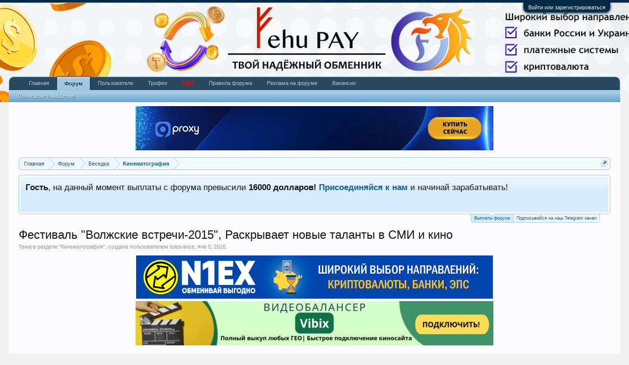

--- FILE ---
content_type: text/html; charset=UTF-8
request_url: https://finforum.pro/threads/festival-volzhskie-vstrechi-2015-raskryvaet-novye-talanty-v-smi-i-kino.1144/
body_size: 20839
content:
<!DOCTYPE html>
<html id="XenForo" lang="ru-RU" dir="LTR" class="Public NoJs LoggedOut NoSidebar RunDeferred Responsive" xmlns:fb="http://www.facebook.com/2008/fbml">
<head>

	<meta charset="utf-8" />
	<meta http-equiv="X-UA-Compatible" content="IE=Edge,chrome=1" />
	
		<meta name="viewport" content="width=device-width, initial-scale=1" />
	
	
		<base href="https://finforum.pro/" />
		<script>
			var _b = document.getElementsByTagName('base')[0], _bH = "https://finforum.pro/";
			if (_b && _b.href != _bH) _b.href = _bH;
		</script>
	

	<title>Фестиваль &quot;Волжские встречи-2015&quot;, Раскрывает новые таланты в СМИ и кино | Форум о финансах, бизнесе, форексе, криптовалютах и заработке в интернете</title>
	
	<noscript><style>.JsOnly, .jsOnly { display: none !important; }</style></noscript>
	<link rel="stylesheet" href="css.php?css=xenforo,form,public&amp;style=1&amp;dir=LTR&amp;d=1766049302" />
	<link rel="stylesheet" href="css.php?css=bb_code,discussion_list,facebook,google,login_bar,message,message_user_info,notices,panel_scroller,similar_threads,siropu_ads_manager_ad_common,siropu_ads_manager_ad_type_banner,thread_view,twitter&amp;style=1&amp;dir=LTR&amp;d=1766049302" />
	
	

	
		<script src="js/jquery/jquery-1.11.0.min.js"></script>	
		
	<script src="js/xenforo/xenforo.js?_v=5c53b7e1"></script>
	<script src="js/Siropu/AM/display.js?_v=88"></script>




<script src="js/audentio/funbox/funboxServe.min.js?_v=5c53b7e1"></script>

<script>
audentio.funbox.weightBasedRotation = 0;
</script>

	
	<link rel="apple-touch-icon" href="https://finforum.pro/styles/default/xenforo/logo.png" />
	<link rel="alternate" type="application/rss+xml" title="RSS-лента для Форум о финансах, бизнесе, форексе, криптовалютах и заработке в интернете" href="forums/-/index.rss" />
	
	
	<link rel="canonical" href="https://finforum.pro/threads/festival-volzhskie-vstrechi-2015-raskryvaet-novye-talanty-v-smi-i-kino.1144/" />
	<meta name="description" content="ФЕСТИВАЛЬ «ВОЛЖСКИЕ ВСТРЕЧИ-2015» РАСКРЫВАЕТ НОВЫЕ ТАЛАНТЫ В СМИ И КИНО.

Традиционный Международный фестиваль юношеских СМИ и киностудий «Волжские..." />
	<meta property="og:site_name" content="Форум о финансах, бизнесе, форексе, криптовалютах и заработке в интернете" />
	<meta property="og:image" content="https://finforum.pro/data/avatars/m/0/300.jpg?1451991931" />
	<meta property="og:image" content="https://finforum.pro/styles/default/xenforo/logo.png" />
	<meta property="og:type" content="article" />
	<meta property="og:url" content="https://finforum.pro/threads/festival-volzhskie-vstrechi-2015-raskryvaet-novye-talanty-v-smi-i-kino.1144/" />
	<meta property="og:title" content="Фестиваль &quot;Волжские встречи-2015&quot;, Раскрывает новые таланты в СМИ и кино" />
	<meta property="og:description" content="ФЕСТИВАЛЬ «ВОЛЖСКИЕ ВСТРЕЧИ-2015» РАСКРЫВАЕТ НОВЫЕ ТАЛАНТЫ В СМИ И КИНО.

Традиционный Международный фестиваль юношеских СМИ и киностудий «Волжские..." />
	
	<meta property="fb:app_id" content="1634407310180595" />
	






</head>

<body class="node35 node33 SelectQuotable">




	

<div id="loginBar">
	<div class="pageWidth">
		<div class="pageContent">	
			<h3 id="loginBarHandle">
				<label for="LoginControl"><a href="login/" class="concealed noOutline">Войти или зарегистрироваться</a></label>
			</h3>
			
			<span class="helper"></span>

			
		</div>
	</div>
</div>


<div id="headerMover">
	<div id="headerProxy"></div>

<div id="content" class="thread_view">
	<div class="pageWidth">
		<div class="pageContent">
			<!-- main content area -->
			
			
			
			
						
						
<div class="resp" style="text-align: center;"><a href="end/https-finforum-pro-threads-prosto-0-04-ip-9proxy-com-rezidentnye-proksi-neogranichennaja-propusknaja-sposobnost-35366.120/" target="_blank"><img src="data/banners/120.jpg" /></a></div>
						
						
						<div class="breadBoxTop ">
							
							

<nav>
	
		
			
				
			
		
			
				
			
		
	

	<fieldset class="breadcrumb">
		<a href="misc/quick-navigation-menu?selected=node-35" class="OverlayTrigger jumpMenuTrigger" data-cacheOverlay="true" title="Открыть быструю навигацию"><!--Перейти к...--></a>
			
		<div class="boardTitle"><strong>Форум о финансах, бизнесе, форексе, криптовалютах и заработке в интернете</strong></div>
		
		<span class="crumbs">
			
				<span class="crust homeCrumb" itemscope="itemscope" itemtype="http://data-vocabulary.org/Breadcrumb">
					<a href="https://finforum.pro" class="crumb" rel="up" itemprop="url"><span itemprop="title">Главная</span></a>
					<span class="arrow"><span></span></span>
				</span>
			
			
			
				<span class="crust selectedTabCrumb" itemscope="itemscope" itemtype="http://data-vocabulary.org/Breadcrumb">
					<a href="https://finforum.pro/" class="crumb" rel="up" itemprop="url"><span itemprop="title">Форум</span></a>
					<span class="arrow"><span>&gt;</span></span>
				</span>
			
			
			
				
					<span class="crust" itemscope="itemscope" itemtype="http://data-vocabulary.org/Breadcrumb">
						<a href="https://finforum.pro/categories/besedka.33/" class="crumb" rel="up" itemprop="url"><span itemprop="title">Беседка</span></a>
						<span class="arrow"><span>&gt;</span></span>
					</span>
				
					<span class="crust" itemscope="itemscope" itemtype="http://data-vocabulary.org/Breadcrumb">
						<a href="https://finforum.pro/forums/kinematografija.35/" class="crumb" rel="up" itemprop="url"><span itemprop="title">Кинематография</span></a>
						<span class="arrow"><span>&gt;</span></span>
					</span>
				
			
		</span>
	</fieldset>
</nav>
						</div>
						
						
						

					
						<!--[if lt IE 8]>
							<p class="importantMessage">Вы используете устаревший браузер. Этот и другие сайты могут отображаться в нём некорректно.<br />Необходимо обновить браузер или попробовать использовать <a href="https://www.google.com/chrome/browser/" target="_blank">другой</a>.</p>
						<![endif]-->

						
						





<div class="PanelScroller Notices" data-vertical="0" data-speed="400" data-interval="4000">
	<div class="scrollContainer">
		<div class="PanelContainer">
			<ol class="Panels">
				
					<li class="panel Notice DismissParent notice_22 " data-notice="22">
	
	<div class="baseHtml noticeContent"><b>Гость</b>, на данный момент выплаты с форума превысили <b>16000 долларов!</b> <a href="http://finforum.net/rf/?c=ZJEBUAQD"><b>Присоединяйся к нам</b></a> и начинай зарабатывать!</div>
	
	
</li>
				
					<li class="panel Notice DismissParent notice_36 " data-notice="36">
	
		<div class="blockImage image">
			<img src="https://b.radikal.ru/b04/2105/c0/e1b66386f6c7.jpg" alt="" />
		</div>
	
	<div class="baseHtml noticeContent hasImage">Подписывайтесь на наш Telegram канал <a href="https://t.me/finforumnet" target="_blank"><b>@finforumnet</b></a>, на нём выходит ещё больше новостей и посты с юмором. Обсуждайте новости и зарабатывайте на этом!</div>
	
	
		<a href="account/dismiss-notice?notice_id=36"
			title="Скрыть объявление" class="DismissCtrl Tooltip" data-offsetx="7" data-tipclass="flipped">Скрыть объявление</a>
</li>
				
			</ol>
		</div>
	</div>
	
	<div class="navContainer">
		<span class="navControls Nav JsOnly">
			
				<a id="n22" href="/threads/festival-volzhskie-vstrechi-2015-raskryvaet-novye-talanty-v-smi-i-kino.1144/#n22" class="current">
					<span class="arrow"><span></span></span>
					<!--1 -->Выплаты форума</a>
			
				<a id="n36" href="/threads/festival-volzhskie-vstrechi-2015-raskryvaet-novye-talanty-v-smi-i-kino.1144/#n36">
					<span class="arrow"><span></span></span>
					<!--2 -->Подписывайся на наш Telegram канал</a>
			
		</span>
	</div>
</div>



						
						
						
						
												
							<!-- h1 title, description -->
							<div class="titleBar">
								
								<h1>Фестиваль &quot;Волжские встречи-2015&quot;, Раскрывает новые таланты в СМИ и кино</h1>
								
								<p id="pageDescription" class="muted ">
	Тема в разделе "<a href="forums/kinematografija.35/">Кинематография</a>", создана пользователем <a href="members/toadvance.300/" class="username" dir="auto">toadvance</a>, <a href="threads/festival-volzhskie-vstrechi-2015-raskryvaet-novye-talanty-v-smi-i-kino.1144/"><span class="DateTime" title="янв 5, 2016 в 11:08">янв 5, 2016</span></a>.
</p>
							</div>
						
						
						
						





<ul class="samBannerUnit aboveContent" data-pos="ad_above_content">
	
	<li class="SamLink" data-id="126" data-cv="1" data-cc="1">
		
			
				<a href="https://n1.n1ex1.com/?r=14" target="_blank" rel="nofollow"><img src="data/Siropu/images/26443b567f221d.gif" ></a>
			
		
	</li>
	
	<li class="SamLink" data-id="165" data-cv="1" data-cc="1">
		
			
				<a href="https://vibix.tv/?utm_source=partner&amp;utm_medium=banner&amp;utm_campaign=finforum&amp;utm_content=728-90&amp;utm_term=registration" target="_blank" rel="nofollow"><img src="data/Siropu/images/268bee2a1861c7.gif" ></a>
			
		
	</li>
	
</ul>

						
						<!-- main template -->
						

	



























	




<div class="pageNavLinkGroup">
	<div class="linkGroup SelectionCountContainer">
		
		
	</div>

	
</div>






<form action="inline-mod/post/switch" method="post"
	class="InlineModForm section"
	data-cookieName="posts"
	data-controls="#InlineModControls"
	data-imodOptions="#ModerationSelect option">

	<ol class="messageList" id="messageList">
		
			
				






<li id="post-14096" class="message   " data-author="toadvance">

	

<div class="messageUserInfo" itemscope="itemscope" itemtype="http://data-vocabulary.org/Person">	
<div class="messageUserBlock ">
	
		<div class="avatarHolder">
			<span class="helper"></span>
			<a href="members/toadvance.300/" class="avatar Av300m" data-avatarhtml="true"><img src="data/avatars/m/0/300.jpg?1451991931" width="96" height="96" alt="toadvance" /></a>
			
			<!-- slot: message_user_info_avatar -->
		</div>
	


	
		<h3 class="userText">
			<a href="members/toadvance.300/" class="username" dir="auto" itemprop="name">toadvance</a>
			<em class="userTitle" itemprop="title">Новобранец</em>
			<em class="userBanner bannerYellow wrapped" itemprop="title"><span class="before"></span><strong>Неоплачиваемая ставка</strong><span class="after"></span></em>
			<!-- slot: message_user_info_text -->
		</h3>


	

	
		
	
		<div class="extraUserInfo">
			
			
				
				
				
				
			
				
				
				
					<dl class="pairsJustified">
						<dt>Регистрация:</dt>
						<dd>янв 5, 2016</dd>
					</dl>
				
				
				
					<dl class="pairsJustified">
						<dt>Сообщения:</dt>
						<dd><a href="search/member?user_id=300" class="concealed" rel="nofollow">1</a></dd>
					</dl>
				
				
				
					<dl class="pairsJustified">
						<dt>Симпатии:</dt>
						<dd>0</dd>
					</dl>
				
				
				
					<dl class="pairsJustified">
						<dt>Баллы:</dt>
						<dd><a href="members/toadvance.300/trophies/" class="OverlayTrigger concealed">0</a></dd>
					</dl>
				
			
				
				
				
				
				
			
				
							
						
			
			
		</div>
	
	
		


	<span class="arrow"><span></span></span>
</div>
</div>

	<div class="messageInfo primaryContent">
		
		
		
		
		
		<div class="messageContent">		
			<article>
				<blockquote class="messageText SelectQuoteContainer ugc baseHtml">
					

					
	


ФЕСТИВАЛЬ «ВОЛЖСКИЕ ВСТРЕЧИ-2015» РАСКРЫВАЕТ НОВЫЕ ТАЛАНТЫ В СМИ И КИНО.<br />
<br />
Традиционный Международный фестиваль юношеских СМИ и киностудий «Волжские встречи-26» собрал 390 старшеклассников и студентов из 82 студий от Благовещенска и Улан-Удэ до Петрозаводска и Калининграда и 18 специалистов, которые делились опытом с юными режиссёрами и журналистами. Участники проекта вновь разместились в самом лучшем детском центре Чувашии – в лагере «Росинка». Эта база стала любимой для юных служителей пера и камер: здоровое питание, прекрасный зал, теплые и уютные комнаты, красивый вид на Волгу, классный бассейн, есть все условия для учебных и спортивных занятий. Популярный проект Лиги юных журналистов Российской Федерации и Всероссийского открытого форума детского и юношеского экранного творчества «Бумеранг» поддержало Министерство информационной политики и массовых коммуникаций Чувашской Республики, а также ОАО «Акконд», «Wacom СНГ», компания «ПРОЛЭНД» с оборудованием «Logocam», информационные порталы KazanFirst, «Юнпресс» и «ПроБумеранг.ТВ», которые выступили в качестве спонсоров и партнеров.<br />
<img src="http://s001.radikal.su/2015/12/23/ee832572.jpg" class="bbCodeImage LbImage" alt="[&#x200B;IMG]" data-url="http://s001.radikal.su/2015/12/23/ee832572.jpg" /> <br />
Пять дней фестиваля пролетели для участников в активном и напряженном режиме, в потоке увлекательных мероприятий, встреч, экскурсий. Каждому была предоставлена возможность попробовать себя в различных сферах журналистики и кино. Множество интересных и познавательных мастер-классов позволили юным журналистам, фотографам и кинематографистам получить новый опыт работы. Помимо занятий по журналистике, фотографии, кино, были мастер-классы по личностному росту, беседы с психологами, в которых также активно принимали участие все желающие.<br />
Разнообразие познавательных и развлекательных занятий, благоприятные погодные условия задали по-настоящему молодежный, задорный тон фестивалю «Волжские встречи-26». Интересная рабочая обстановка сопровождала участников фестиваля с первого дня. На пять дней ребята позабыли, что такое отдых. Не смыкая глаз, создавали фильмы, выпускали газеты и литературный сборник. Тем не менее неоценимый опыт, который получили молодые журналисты, с лихвой окупил бессонные ночи.<br />
<br />
На фестивале одновременно работало несколько образовательных площадок, что позволяло участникам выбрать наиболее интересные для себя мастер-классы. Ознакомившись с распорядком дня на «линейке новостей», ребята отправлялись на занятие по командообразованию и игромастерству от Марчела Паскаля и Николая Шуть, где получали заряд бодрости и отличного настроения. Увлекательным оказалось и обсуждение конкурсных работ молодежных редакций печатных СМИ и телестудий. Академик Евразийской академии телевидения Василий Корельский, популярный телеведущий Дмитрий Хаустов и режиссер Станислав Разумов просмотрев конкурсные видеоработы, указали юным журналистам на достоинства и недостатки их материалов. Ребята смело делились своим мнением с коллегами, вступали в полемику друг с другом и с жаждой знаний слушали спикеров, рассказывающих о современных тенденциях отечественного телевидения. Руководитель направления «Интернет-видео» Федерального образовательного проекта «Информационный поток» Катарина Романцова и доцент кафедры журналистики Вологодского государственного педагогического университета Михаил Омелин провели мастер-класс по созданию веб-форумов, подчеркнув значение Интернета в системе современных масс-медиа. Олег Трифонов из Ростова-на-Дону не только провел с ребятами интересные занятия по телемастерству, но и на практике закрепил полученные знания с ребятами из Стерлитамака, Благовещенска, Данилова и Сыктывкара во время творческой командировки.<br />
<img src="http://s001.radikal.su/2015/12/23/b3d65a21.jpg" class="bbCodeImage LbImage" alt="[&#x200B;IMG]" data-url="http://s001.radikal.su/2015/12/23/b3d65a21.jpg" /> <br />
Интересных результатов добились юные фотокорреспонденты, работавшие в группе Алексея Ткачева и Тимофея Трефилова из команды «Фотокросс России». В своей работе они активно применяли и по достоинству оценили планшеты «Wacom СНГ» и оборудование «Logocam». Параллельно этому член Союза фотохудожников России Владимир Семенов провёл фотоконкурс, посвященный мероприятиям фестиваля.<br />
Всем участникам «Волжских встреч-26» запомнились творческие встречи и мастер-классы от гостей фестиваля, которыми стали Иван Кокорин – российский актёр театра и кино, Геннадий Курлаев – режиссер киножурнала «Ералаш», а также Владимир и Юрий Торсуевы - российские киноактеры, известные нам по культовому фильму «Приключения Электроника». Популярные актёры, исполнители ролей Сыроежкина и Электроника, высоко оценили уровень фестиваля и сказали, что им очень понравилось в Чувашии. Здесь в дни фестиваля братья Торсуевы отметили и своеобразный юбилей: 35-летие выхода на телеэкран «Приключений Электроника».<br />
Фестиваль в Чебоксарах предоставляет юным журналистам возможность диалога с руководством региона. Второй год подряд «Волжские Встречи» посетил Глава Чувашской Республики – Михаил Игнатьев. Глава республики ответил на вопросы участников фестиваля, обсудил с ними проблемы формирования новой медиа-культуры, развития современных технологий, модернизации детских теле- и киностудий. Михаил Игнатьев подчеркнул значимость проведения на гостеприимной чувашской земле традиционного Международного фестиваля юношеских СМИ «Волжские встречи», способствующего самореализации творческой молодежи. «Творите, дерзайте, получайте положительные эмоции, побеждайте все трудности. За талантливой молодежью – будущее России», – напутствовал ребят Глава Чувашии.<br />
В «Росинке» была удивительно дружественная атмосфера, которая установилась с первого дня «ВВ-26». Ребята заводили новые знакомства, делились друг с другом новыми знаниями... Что только ни делали участники фестиваля, чтобы повысить свои журналистские навыки!<br />
Так, например, лучшая школьная газета России «Контакт!» (школа №1259, город Москва) организовала для участников «Журналистский спецназ» в город Мариинский Посад. Это не просто образовательный и журналистский проект, в котором участвуют школьники, педагоги и журналисты. Это трехдневное «хождение в народ» исследуемого города с последующей обработкой и осмыслением собранной информации. Как добыть информацию? Можно спросить у прохожих, зайти в библиотеку или музей, послушать старушек, сидящих у подъезда… Способов множество, главное быть активным. И только тогда можно увидеть повседневную российскую действительность новыми глазами, понять, какую историю скрывают полуразвалившиеся стены старого дома, или почувствовать, что на самом деле стоит за разговорами пассажиров автобуса. Руководитель московской газеты «Контакт!» и проекта «Журналистский спецназ» Владимир Головнер предложил попробовать сокращенный вариант проекта – в один день. Несколько журналистских групп выполняли своё особое задание. За несколько часов трём группам нужно было узнать, как город Мариинский Посад приспособлен для жизни детей, молодежи и пенсионеров. Остальные группы занимались подробным исследованием одной улицы, которая определялась по жребию. В финальный день команды делились впечатлениями и итогами работы. Нужно было не только красочно рассказать о нескольких часах, проведенных в Мариинском Посаде, и собранной за это время информации, но и показать презентацию с фотографиями о поездке. Команды и с этим заданием справились успешно. С итогами ознакомился Глава Чувашской Республики Михаил Игнатьев, который высоко оценил значимость «Журналистского спецназа» и вручил Кубок организаторам проекта – газете «Контакт!».<br />
Ежедневно на фестивале выпускалась газета «Б.О.М.Ж.» («Братское объединение молодых журналистов»), а также было собственное телевидение «Бегемот-ТВ» и фестивальное радио, на которых работали юные журналисты. Поэтому можно сказать, что для ребят были открыты все двери, объективы и газетные полосы. Участники фестиваля писали, говорили, снимали – в общем, шла работа без преград. Одной из тем для материалов стала презентация проекта Валдиса Пельша и Дмитрия Хаустова «Люди, Сделавшие Землю Круглой», которую представил ребятам один из авторов фильма - Дмитрий Хаустов. Он рассказал, как проходила работа над фильмом и дал ценные советы юным журналистам.<br />
<br />
Презентация и обсуждение проекта развития сотрудничества школьных телестудий России и США стало одним из значимых событий фестиваля. В апреле этого года группа юных тележурналистов из Петрозаводска, Чебоксар, Самары приняла участие в масштабном слете Сети школьного телевидения в Сан-Диего, в котором принимали участие 2700 американских школьников. А спустя месяц ребята делились полученным опытом на «Волжских встречах-26» и вместе с представителем Фонда «Евразия» Лоренсом Айвазяном рассказывали о возможностях сотрудничества школьных телестудий России и США.<br />
На одной из лучших кондитерских фабрик России ОАО «Акконд» участникам фестиваля показали процесс изготовления качественной продукции мирового стандарта. На уникальной «сладкой» пресс-конференции юные журналисты с удовольствием дегустировали конфеты и задавали вопросы Валерию Николаевичу Иванову, генеральному директору фабрики. Валерий Николаевич рассказал о том, как малоизвестная чебоксарская фабрика превратилась в одну из сильнейших участниц кондитерского рынка страны, о деятельности знаменитого предприятия и его перспективах.<br />
<br />
В этом году к фестивалю «Волжские встречи» присоединилась компания «Wacom СНГ» и компания «ПРОЛЭНД» с оборудованием «Logocam». В программе Фестиваля прошли мастер-классы по фотографии с графическими планшетами Wacom и обучение редактированию фотографий с помощью планшетов Intuos и IntuosPro, у которых электронные перья чувствительны к силе нажима. На протяжении всего фестиваля представители телестудий могли оценить качество автономной осветительной аппаратуры «Logocam». Участники «Волжских встреч-26» на практике убедились, насколько это удобные инструменты в повседневной жизни редакции и фотостудии.<br />
<br />
Итоги фестиваля подводились на церемонии закрытия, где были отмечены самые деятельные фестивальщики, которые принимали активное участие в жизни «Волжских встреч-26». Кульминацией вечера стало исполнение фестивальной песни всеми присутствующими в зале. У кого-то на лицах сияли улыбки, у кого-то наворачивались слезы, но равнодушных не было.<br />
На прощание участники в футболках с эмблемой информационного портала «KazanFirst» сделали традиционное групповую фотографию.<br />
Руководители студий СМИ и кино отмечали, что новые знания и полученный практический опыт позволят им сделать их передачи, издания и фильмы лучше. Они увидели точки роста для своих СМИ и киноработ и знают, как их реализовать.<br />
Благодаря Министерству информационной политики и массовых коммуникаций Чувашской Республики программа «Волжских встреч-26» завершилась путешествием на теплоходе по Волге. Это было последнее общее мероприятие, после которого каждый участник отправился в свой родной край, домой. И хотя мы все разъехались по домам, «Волжские встречи-26» навсегда останутся в нашей памяти и в наших сердцах!<br />
<img src="http://s001.radikal.su/2015/12/23/ccde3d60.jpg" class="bbCodeImage LbImage" alt="[&#x200B;IMG]" data-url="http://s001.radikal.su/2015/12/23/ccde3d60.jpg" /> <br />
<br />
<b><i>Над материалом работали:<br />
Ксения Пряслова и Данил Зайнуллин. Фото Саида Азизова.</i></b>
					<div class="messageTextEndMarker">&nbsp;</div>
				</blockquote>

	

			</article>
			
			
		</div>
		
		
		
		
		
		
		
				
		<div class="messageMeta ToggleTriggerAnchor">
			
			<div class="privateControls">
				
				<span class="item muted">
					<span class="authorEnd"><a href="members/toadvance.300/" class="username author" dir="auto">toadvance</a>,</span>
					<a href="threads/festival-volzhskie-vstrechi-2015-raskryvaet-novye-talanty-v-smi-i-kino.1144/" title="Постоянная ссылка" class="datePermalink"><span class="DateTime" title="янв 5, 2016 в 11:08">янв 5, 2016</span></a>
				</span>
				
				
				
				
				
				
				
				
				
				
				
	
	
	


			</div>
			
			<div class="publicControls">
				<a href="threads/festival-volzhskie-vstrechi-2015-raskryvaet-novye-talanty-v-smi-i-kino.1144/" title="Постоянная ссылка" class="item muted postNumber hashPermalink OverlayTrigger" data-href="posts/14096/permalink">#1</a>
				
				
				
				
			</div>
		</div>
	
		
		<div id="likes-post-14096"></div>
	</div>

	
	
	

	
</li>





			
		
			
				




<li id="post-35606" class="message   " data-author="lurkallies">

	

<div class="messageUserInfo" itemscope="itemscope" itemtype="http://data-vocabulary.org/Person">	
<div class="messageUserBlock ">
	
		<div class="avatarHolder">
			<span class="helper"></span>
			<a href="members/lurkallies.2260/" class="avatar Av2260m" data-avatarhtml="true"><img src="data/avatars/m/2/2260.jpg?1457606275" width="96" height="96" alt="lurkallies" /></a>
			
			<!-- slot: message_user_info_avatar -->
		</div>
	


	
		<h3 class="userText">
			<a href="members/lurkallies.2260/" class="username" dir="auto" itemprop="name">lurkallies</a>
			<em class="userTitle" itemprop="title">Матёрый юзер</em>
			<em class="userBanner bannerYellow wrapped" itemprop="title"><span class="before"></span><strong>Стандартная ставка оплаты</strong><span class="after"></span></em>
			<!-- slot: message_user_info_text -->
		</h3>


	

	
		
	
		<div class="extraUserInfo">
			
			
				
				
				
				
			
				
				
				
					<dl class="pairsJustified">
						<dt>Регистрация:</dt>
						<dd>мар 10, 2016</dd>
					</dl>
				
				
				
					<dl class="pairsJustified">
						<dt>Сообщения:</dt>
						<dd><a href="search/member?user_id=2260" class="concealed" rel="nofollow">1,444</a></dd>
					</dl>
				
				
				
					<dl class="pairsJustified">
						<dt>Симпатии:</dt>
						<dd>169</dd>
					</dl>
				
				
				
					<dl class="pairsJustified">
						<dt>Баллы:</dt>
						<dd><a href="members/lurkallies.2260/trophies/" class="OverlayTrigger concealed">7</a></dd>
					</dl>
				
			
				
				
				
				
				
			
				
							
						
			
			
		</div>
	
	
		


	<span class="arrow"><span></span></span>
</div>
</div>

	<div class="messageInfo primaryContent">
		
		
		
		
		
		<div class="messageContent">		
			<article>
				<blockquote class="messageText SelectQuoteContainer ugc baseHtml">
					

					
	


Качественная и интересная статья, очень хорошо описывают, сопровождается фотографиями. Если честно, мне понравилось то, что здесь написали. Единственное интересное то, будут ли подобные фестивали в дальнейшем, да и вообще, хотелось бы узнать, что-то подобное может быть по другим регионам? Например, в Республике Крым?
					<div class="messageTextEndMarker">&nbsp;</div>
				</blockquote>

	

			</article>
			
			
		</div>
		
		
		
		
		
		
		
				
		<div class="messageMeta ToggleTriggerAnchor">
			
			<div class="privateControls">
				
				<span class="item muted">
					<span class="authorEnd"><a href="members/lurkallies.2260/" class="username author" dir="auto">lurkallies</a>,</span>
					<a href="threads/festival-volzhskie-vstrechi-2015-raskryvaet-novye-talanty-v-smi-i-kino.1144/#post-35606" title="Постоянная ссылка" class="datePermalink"><span class="DateTime" title="мар 10, 2016 в 10:52">мар 10, 2016</span></a>
				</span>
				
				
				
				
				
				
				
				
				
				
				
	
	
	


			</div>
			
			<div class="publicControls">
				<a href="threads/festival-volzhskie-vstrechi-2015-raskryvaet-novye-talanty-v-smi-i-kino.1144/#post-35606" title="Постоянная ссылка" class="item muted postNumber hashPermalink OverlayTrigger" data-href="posts/35606/permalink">#2</a>
				
				
				
				
			</div>
		</div>
	
		
		<div id="likes-post-35606"></div>
	</div>

	
	
	

	
</li>



			
		
			
				




<li id="post-40238" class="message   " data-author="Lena Star">

	

<div class="messageUserInfo" itemscope="itemscope" itemtype="http://data-vocabulary.org/Person">	
<div class="messageUserBlock ">
	
		<div class="avatarHolder">
			<span class="helper"></span>
			<a href="members/lena-star.2620/" class="avatar Av2620m" data-avatarhtml="true"><img src="styles/default/xenforo/avatars/avatar_female_m.png" width="96" height="96" alt="Lena Star" /></a>
			
			<!-- slot: message_user_info_avatar -->
		</div>
	


	
		<h3 class="userText">
			<a href="members/lena-star.2620/" class="username" dir="auto" itemprop="name">Lena Star</a>
			<em class="userTitle" itemprop="title">Пользователь</em>
			<em class="userBanner bannerYellow wrapped" itemprop="title"><span class="before"></span><strong>Стандартная ставка оплаты</strong><span class="after"></span></em>
			<!-- slot: message_user_info_text -->
		</h3>


	

	
		
	
		<div class="extraUserInfo">
			
			
				
				
				
				
			
				
				
				
					<dl class="pairsJustified">
						<dt>Регистрация:</dt>
						<dd>мар 21, 2016</dd>
					</dl>
				
				
				
					<dl class="pairsJustified">
						<dt>Сообщения:</dt>
						<dd><a href="search/member?user_id=2620" class="concealed" rel="nofollow">25</a></dd>
					</dl>
				
				
				
					<dl class="pairsJustified">
						<dt>Симпатии:</dt>
						<dd>1</dd>
					</dl>
				
				
				
					<dl class="pairsJustified">
						<dt>Баллы:</dt>
						<dd><a href="members/lena-star.2620/trophies/" class="OverlayTrigger concealed">0</a></dd>
					</dl>
				
			
				
				
				
				
				
			
				
							
						
			
			
		</div>
	
	
		


	<span class="arrow"><span></span></span>
</div>
</div>

	<div class="messageInfo primaryContent">
		
		
		
		
		
		<div class="messageContent">		
			<article>
				<blockquote class="messageText SelectQuoteContainer ugc baseHtml">
					

					
	


Побольше бы таких фестивалей, хорошего кино и актеров.
					<div class="messageTextEndMarker">&nbsp;</div>
				</blockquote>

	

			</article>
			
			
		</div>
		
		
		
		
		
		
		
				
		<div class="messageMeta ToggleTriggerAnchor">
			
			<div class="privateControls">
				
				<span class="item muted">
					<span class="authorEnd"><a href="members/lena-star.2620/" class="username author" dir="auto">Lena Star</a>,</span>
					<a href="threads/festival-volzhskie-vstrechi-2015-raskryvaet-novye-talanty-v-smi-i-kino.1144/#post-40238" title="Постоянная ссылка" class="datePermalink"><span class="DateTime" title="мар 21, 2016 в 07:53">мар 21, 2016</span></a>
				</span>
				
				
				
				
				
				
				
				
				
				
				
	
	
	


			</div>
			
			<div class="publicControls">
				<a href="threads/festival-volzhskie-vstrechi-2015-raskryvaet-novye-talanty-v-smi-i-kino.1144/#post-40238" title="Постоянная ссылка" class="item muted postNumber hashPermalink OverlayTrigger" data-href="posts/40238/permalink">#3</a>
				
				
				
				
			</div>
		</div>
	
		
		<div id="likes-post-40238"></div>
	</div>

	
	
	

	
</li>



			
		
			
				




<li id="post-474386" class="message   " data-author="WekSell">

	

<div class="messageUserInfo" itemscope="itemscope" itemtype="http://data-vocabulary.org/Person">	
<div class="messageUserBlock ">
	
		<div class="avatarHolder">
			<span class="helper"></span>
			<a href="members/weksell.19381/" class="avatar Av19381m" data-avatarhtml="true"><img src="data/avatars/m/19/19381.jpg?1585317708" width="96" height="96" alt="WekSell" /></a>
			
			<!-- slot: message_user_info_avatar -->
		</div>
	


	
		<h3 class="userText">
			<a href="members/weksell.19381/" class="username" dir="auto" itemprop="name">WekSell</a>
			<em class="userTitle" itemprop="title">Пользователь</em>
			<em class="userBanner bannerYellow wrapped" itemprop="title"><span class="before"></span><strong>Стандартная ставка оплаты</strong><span class="after"></span></em>
			<!-- slot: message_user_info_text -->
		</h3>


	

	
		
	
		<div class="extraUserInfo">
			
			
				
				
				
				
			
				
				
				
					<dl class="pairsJustified">
						<dt>Регистрация:</dt>
						<dd>мар 27, 2020</dd>
					</dl>
				
				
				
					<dl class="pairsJustified">
						<dt>Сообщения:</dt>
						<dd><a href="search/member?user_id=19381" class="concealed" rel="nofollow">50</a></dd>
					</dl>
				
				
				
					<dl class="pairsJustified">
						<dt>Симпатии:</dt>
						<dd>0</dd>
					</dl>
				
				
				
					<dl class="pairsJustified">
						<dt>Баллы:</dt>
						<dd><a href="members/weksell.19381/trophies/" class="OverlayTrigger concealed">0</a></dd>
					</dl>
				
			
				
				
				
				
				
			
				
							
						
			
			
		</div>
	
	
		


	<span class="arrow"><span></span></span>
</div>
</div>

	<div class="messageInfo primaryContent">
		
		
		
		
		
		<div class="messageContent">		
			<article>
				<blockquote class="messageText SelectQuoteContainer ugc baseHtml">
					

					
	


Надо чаще такое организовывать! Молодцы!
					<div class="messageTextEndMarker">&nbsp;</div>
				</blockquote>

	

			</article>
			
			
		</div>
		
		
		
		
		
		
		
				
		<div class="messageMeta ToggleTriggerAnchor">
			
			<div class="privateControls">
				
				<span class="item muted">
					<span class="authorEnd"><a href="members/weksell.19381/" class="username author" dir="auto">WekSell</a>,</span>
					<a href="threads/festival-volzhskie-vstrechi-2015-raskryvaet-novye-talanty-v-smi-i-kino.1144/#post-474386" title="Постоянная ссылка" class="datePermalink"><span class="DateTime" title="апр 1, 2020 в 09:20">апр 1, 2020</span></a>
				</span>
				
				
				
				
				
				
				
				
				
				
				
	
	
	


			</div>
			
			<div class="publicControls">
				<a href="threads/festival-volzhskie-vstrechi-2015-raskryvaet-novye-talanty-v-smi-i-kino.1144/#post-474386" title="Постоянная ссылка" class="item muted postNumber hashPermalink OverlayTrigger" data-href="posts/474386/permalink">#4</a>
				
				
				
				
			</div>
		</div>
	
		
		<div id="likes-post-474386"></div>
	</div>

	
	
	

	
</li>



			
		
		
	</ol>

	

	<input type="hidden" name="_xfToken" value="" />

</form>

	<div class="pageNavLinkGroup">
			
				<div class="linkGroup">
					
						<label for="LoginControl"><a href="login/" class="concealed element">(Вы должны войти или зарегистрироваться, чтобы ответить.)</a></label>
					
				</div>
			
			<div class="linkGroup" style="display: none"><a href="javascript:" class="muted JsOnly DisplayIgnoredContent Tooltip" title="Показать скрытое содержимое от ">Показать игнорируемое содержимое</a></div>

			
	</div>











<div class="discussionList section sectionMain similarThreads">
	

	<dl class="sectionHeaders">
		<dd class="main">
			<span>Похожие темы</span>
		</dd>
		
	</dl>

	<ol class="discussionListItems">
	
		
			

			<li id="thread-6805" class="discussionListItem visible locked  " data-author="Arkad">
				
				
				<div class="listBlock main">
					<div class="titleText">
						<h3 class="title">
							
							<a href="threads/centrobank-norvegii-napechatal-novye-banknoty-vpervye-v-istorii-bez-portretov-ljudej.6805/"
								class="PreviewTooltip"
								data-previewUrl="threads/centrobank-norvegii-napechatal-novye-banknoty-vpervye-v-istorii-bez-portretov-ljudej.6805/preview">Центробанк Норвегии напечатал новые банкноты. Впервые в истории - без портретов людей</a>
						</h3>
						
						
					</div>
				</div>

				
			</li>
		
			

			<li id="thread-8879" class="discussionListItem visible locked  " data-author="Arkad">
				
				
				<div class="listBlock main">
					<div class="titleText">
						<h3 class="title">
							
							<a href="threads/nacionalnyj-bank-shvejcarii-predstavil-novuju-banknotu-nominalom-20-frankov.8879/"
								class="PreviewTooltip"
								data-previewUrl="threads/nacionalnyj-bank-shvejcarii-predstavil-novuju-banknotu-nominalom-20-frankov.8879/preview">Национальный банк Швейцарии представил новую банкноту номиналом 20 франков</a>
						</h3>
						
						
					</div>
				</div>

				
			</li>
		
			

			<li id="thread-16336" class="discussionListItem visible locked  " data-author="Arkad">
				
				
				<div class="listBlock main">
					<div class="titleText">
						<h3 class="title">
							
							<a href="threads/nbu-obnovil-obixodnuju-banknotu-nominalom-20-griven.16336/"
								class="PreviewTooltip"
								data-previewUrl="threads/nbu-obnovil-obixodnuju-banknotu-nominalom-20-griven.16336/preview">НБУ обновил обиходную банкноту номиналом 20 гривень</a>
						</h3>
						
						
					</div>
				</div>

				
			</li>
		
			

			<li id="thread-17501" class="discussionListItem visible locked  " data-author="Arkad">
				
				
				<div class="listBlock main">
					<div class="titleText">
						<h3 class="title">
							
							<a href="threads/ecb-prezentoval-novye-banknoty-nominalom-100-i-200-evro.17501/"
								class="PreviewTooltip"
								data-previewUrl="threads/ecb-prezentoval-novye-banknoty-nominalom-100-i-200-evro.17501/preview">ЕЦБ презентовал новые банкноты номиналом 100 и 200 евро</a>
						</h3>
						
						
					</div>
				</div>

				
			</li>
		
			

			<li id="thread-19491" class="discussionListItem visible  " data-author="Unreal.Lex">
				
				
				<div class="listBlock main">
					<div class="titleText">
						<h3 class="title">
							
							<a href="threads/luchshie-temy-dlja-razgovora-s-devushkoj-na-svidanii.19491/"
								class="PreviewTooltip"
								data-previewUrl="threads/luchshie-temy-dlja-razgovora-s-devushkoj-na-svidanii.19491/preview">Лучшие темы для разговора с девушкой на свидании</a>
						</h3>
						
						
					</div>
				</div>

				
			</li>
		
	
	</ol>

	<div id="PreviewTooltip">
	<span class="arrow"><span></span></span>
	
	<div class="section">
		<div class="primaryContent previewContent">
			<span class="PreviewContents">Загрузка...</span>
		</div>
	</div>
</div>
</div>




	



						
						
<div class="resp" style="text-align: center;"><a href="end/https-ne1-nixexchange-net.42/" target="_blank"><img src="data/banners/42.jpg" /></a></div>
						
						
							<!-- login form, to be moved to the upper drop-down -->
							







<form action="login/login" method="post" class="xenForm eAuth" id="login" style="display:none">

	
		<ul id="eAuthUnit">
			
				
				
					
					<li><a href="register/facebook?reg=1" class="fbLogin" tabindex="110"><span>Войти через Facebook</span></a></li>
				
				
				
					
					<li><a href="register/twitter?reg=1" class="twitterLogin" tabindex="110"><span>Войти через Twitter</span></a></li>
				
				
				
					
					<li><span class="googleLogin GoogleLogin JsOnly" tabindex="110" data-client-id="25269529767-teg94nb07odi5ivjnmag1t1919l23jsk.apps.googleusercontent.com" data-redirect-url="register/google?code=__CODE__&amp;csrf=ndCCRB6XBxH5AM7q"><span>Войти через Google</span></span></li>
				
				
			
		</ul>
	

	<div class="ctrlWrapper">
		<dl class="ctrlUnit">
			<dt><label for="LoginControl">Ваше имя или e-mail:</label></dt>
			<dd><input type="text" name="login" id="LoginControl" class="textCtrl" tabindex="101" /></dd>
		</dl>
	
	
		<dl class="ctrlUnit">
			<dt>
				<label for="ctrl_password">У Вас уже есть учётная запись?</label>
			</dt>
			<dd>
				<ul>
					<li><label for="ctrl_not_registered"><input type="radio" name="register" value="1" id="ctrl_not_registered" tabindex="105" />
						Нет, зарегистрироваться сейчас.</label></li>
					<li><label for="ctrl_registered"><input type="radio" name="register" value="0" id="ctrl_registered" tabindex="105" checked="checked" class="Disabler" />
						Да, мой пароль:</label></li>
					<li id="ctrl_registered_Disabler">
						<input type="password" name="password" class="textCtrl" id="ctrl_password" tabindex="102" />
						<div class="lostPassword"><a href="lost-password/" class="OverlayTrigger OverlayCloser" tabindex="106">Забыли пароль?</a></div>
					</li>
				</ul>
			</dd>
		</dl>
	
		
		<dl class="ctrlUnit submitUnit">
			<dt></dt>
			<dd>
				<input type="submit" class="button primary" value="Вход" tabindex="104" data-loginPhrase="Вход" data-signupPhrase="Регистрация" />
				<label for="ctrl_remember" class="rememberPassword"><input type="checkbox" name="remember" value="1" id="ctrl_remember" tabindex="103" /> Запомнить меня</label>
			</dd>
		</dl>
	</div>

	<input type="hidden" name="cookie_check" value="1" />
	<input type="hidden" name="redirect" value="/threads/festival-volzhskie-vstrechi-2015-raskryvaet-novye-talanty-v-smi-i-kino.1144/" />
	<input type="hidden" name="_xfToken" value="" />

</form>
						
						
					
			
						
			<div class="breadBoxBottom">

<nav>
	

	<fieldset class="breadcrumb">
		<a href="misc/quick-navigation-menu?selected=node-35" class="OverlayTrigger jumpMenuTrigger" data-cacheOverlay="true" title="Открыть быструю навигацию"><!--Перейти к...--></a>
			
		<div class="boardTitle"><strong>Форум о финансах, бизнесе, форексе, криптовалютах и заработке в интернете</strong></div>
		
		<span class="crumbs">
			
				<span class="crust homeCrumb">
					<a href="https://finforum.pro" class="crumb"><span>Главная</span></a>
					<span class="arrow"><span></span></span>
				</span>
			
			
			
				<span class="crust selectedTabCrumb">
					<a href="https://finforum.pro/" class="crumb"><span>Форум</span></a>
					<span class="arrow"><span>&gt;</span></span>
				</span>
			
			
			
				
					<span class="crust">
						<a href="https://finforum.pro/categories/besedka.33/" class="crumb"><span>Беседка</span></a>
						<span class="arrow"><span>&gt;</span></span>
					</span>
				
					<span class="crust">
						<a href="https://finforum.pro/forums/kinematografija.35/" class="crumb"><span>Кинематография</span></a>
						<span class="arrow"><span>&gt;</span></span>
					</span>
				
			
		</span>
	</fieldset>
</nav></div>
			
						
			

						
		</div>
	</div>
</div>

<header>
	


<div id="header">
	<div id="logoBlock">
	<div class="pageWidth">
		<a href="https://fehupay.com" target="_blank" rel="nofollow">
		<div class="pageContent">
			

			
			<div id="logo">
				<img src="styles/default/xenforo/logo.png" alt="Форум о финансах, бизнесе, форексе, криптовалютах и заработке в интернете" />
			</div>
			
			<span class="helper"></span>
		</div>
		</a>
	</div>
</div>
	

<div id="navigation" class="pageWidth ">
	<div class="pageContent">
		<nav>

<div class="navTabs">
	<ul class="publicTabs">
	
		<!-- home -->
		
			<li class="navTab home PopupClosed"><a href="https://finforum.pro" class="navLink">Главная</a></li>
		
		
		
		<!-- extra tabs: home -->
		
		
		
		<!-- forums -->
		
			<li class="navTab forums selected">
			
				<a href="https://finforum.pro/" class="navLink">Форум</a>
				<a href="https://finforum.pro/" class="SplitCtrl" rel="Menu"></a>
				
				<div class="tabLinks forumsTabLinks">
					<div class="primaryContent menuHeader">
						<h3>Форум</h3>
						<div class="muted">Быстрые ссылки</div>
					</div>
					<ul class="secondaryContent blockLinksList">
					
						
						
						
						<li><a href="find-new/posts" rel="nofollow">Последние сообщения</a></li>
					
					</ul>
				</div>
			</li>
		
		
		
		<!-- extra tabs: middle -->
		
		
		
		<!-- members -->
		
			<li class="navTab members Popup PopupControl PopupClosed">
			
				<a href="https://finforum.pro/members/" class="navLink">Пользователи</a>
				<a href="https://finforum.pro/members/" class="SplitCtrl" rel="Menu"></a>
				
				<div class="Menu JsOnly tabMenu membersTabLinks">
					<div class="primaryContent menuHeader">
						<h3>Пользователи</h3>
						<div class="muted">Быстрые ссылки</div>
					</div>
					<ul class="secondaryContent blockLinksList">
					
						<li><a href="members/">Выдающиеся пользователи</a></li>
						
						<li><a href="online/">Сейчас на форуме</a></li>
						<li><a href="recent-activity/">Недавняя активность</a></li>
						
					

					</ul>
				</div>
			</li>
						
		
		<!-- extra tabs: end -->
		
		
			
				<li class="navTab MasterBadge Popup PopupControl PopupClosed">
			
				<a href="https://finforum.pro/badges/" class="navLink">Трофеи</a>
				<a href="https://finforum.pro/badges/" class="SplitCtrl" rel="Menu"></a>
				
				<div class="Menu JsOnly tabMenu MasterBadgeTabLinks">
					<div class="primaryContent menuHeader">
						<h3>Трофеи</h3>
						<div class="muted">Быстрые ссылки</div>
					</div>
					<ul class="secondaryContent blockLinksList">
	
	<li><a href="badges/">Трофеи</a></li>
	
	
	
</ul>
				</div>
			</li>
			
		
		

		<!-- responsive popup -->
		<li class="navTab navigationHiddenTabs Popup PopupControl PopupClosed" style="display:none">	
						
			<a rel="Menu" class="navLink NoPopupGadget"><span class="menuIcon">Меню</span></a>
			
			<div class="Menu JsOnly blockLinksList primaryContent" id="NavigationHiddenMenu"></div>
		</li>
			
		
		<!-- no selection -->
		
		
		<li class="navTab home PopupClosed"><a href="/chat" class="navLink" style="color: red;font-size: 14px; font-weight: 600;">Чат</a></li>
		<li class="navTab home PopupClosed"><a href="/help/terms" class="navLink" style="">Правила форума</a></li>
		<li class="navTab home PopupClosed"><a href="/threads/reklama-na-forume.2163/" class="navLink" style="">Реклама на форуме</a></li>
		<li class="navTab home PopupClosed"><a href="/threads/vakansii.8899/" class="navLink" style="">Вакансии</a></li>
		
	</ul>
	
	
</div>

<span class="helper"></span>
			
		</nav>	
	</div>
</div>
	
</div>

	
	
</header>

</div>

<footer>
	


<div class="footer">
	<div class="pageWidth">
		<div class="pageContent">
			
			<dl class="choosers">
				
					<dt>Стиль</dt>
					<dd><a href="misc/style?redirect=%2Fthreads%2Ffestival-volzhskie-vstrechi-2015-raskryvaet-novye-talanty-v-smi-i-kino.1144%2F" class="OverlayTrigger Tooltip" title="Выбор стиля" rel="nofollow">Default Style</a></dd>
				
				
					<dt>Язык</dt>
					<dd><a href="misc/language?redirect=%2Fthreads%2Ffestival-volzhskie-vstrechi-2015-raskryvaet-novye-talanty-v-smi-i-kino.1144%2F" class="OverlayTrigger Tooltip" title="Выбор языка" rel="nofollow">RU</a></dd>
				
			</dl>
			
			
			<ul class="footerLinks">
			
				


					<li><a href="misc/contact" class="OverlayTrigger" data-overlayOptions="{&quot;fixed&quot;:false}">Обратная связь</a></li>
				
				<li><a href="help/">Помощь</a></li>
				<li><a href="https://finforum.pro" class="homeLink">Главная</a></li>
				<li><a href="/threads/festival-volzhskie-vstrechi-2015-raskryvaet-novye-talanty-v-smi-i-kino.1144/#navigation" class="topLink">Вверх</a></li>
				<li><a href="forums/-/index.rss" rel="alternate" class="globalFeed" target="_blank"
					title="RSS-лента для Форум о финансах, бизнесе, форексе, криптовалютах и заработке в интернете">RSS</a></li>
			
			</ul>
			
			<span class="helper"></span>
		</div>
	</div>
</div>

<div class="footerLegal">
	<div class="pageWidth">
		<div class="pageContent">
			<ul id="legal">
			
				<li><a href="help/terms">Условия и правила</a></li>
				
			
			</ul>
			
			<!--
			<div id="copyright"><a href="https://xenforo.com" class="concealed">Forum software by XenForo&trade; <span>&copy;2010-2015 XenForo Ltd.</span></a> <div style="text-align:left">Перевод: <a class="concealed" href="http://www.xf-russia.ru" target="_blank">XF-Russia.ru</a></div><div id="adCopyrightNotice">Some XenForo functionality crafted by <a href="https://www.audentio.com/" title="Premium XenForo Add-ons" target="_blank">Audentio Design</a>.</div></div>
			
			
			-->
		
			
			
			<span class="helper"></span>
<!-- Yandex.Metrika counter -->
<script type="text/javascript" >
   (function(m,e,t,r,i,k,a){m[i]=m[i]||function(){(m[i].a=m[i].a||[]).push(arguments)};
   m[i].l=1*new Date();
   for (var j = 0; j < document.scripts.length; j++) {if (document.scripts[j].src === r) { return; }}
   k=e.createElement(t),a=e.getElementsByTagName(t)[0],k.async=1,k.src=r,a.parentNode.insertBefore(k,a)})
   (window, document, "script", "https://mc.yandex.ru/metrika/tag.js", "ym");

   ym(93595937, "init", {
        clickmap:true,
        trackLinks:true,
        accurateTrackBounce:true
   });
</script>
<noscript><div><img src="https://mc.yandex.ru/watch/93595937" style="position:absolute; left:-9999px;" alt="" /></div></noscript>
<!-- /Yandex.Metrika counter -->

<!-- Global site tag (gtag.js) - Google Analytics -->
<script async src="https://www.googletagmanager.com/gtag/js?id=UA-131225201-1"></script>
<script>
  window.dataLayer = window.dataLayer || [];
  function gtag(){dataLayer.push(arguments);}
  gtag('js', new Date());

  gtag('config', 'UA-131225201-1');
</script>			
		</div>
	</div>	
</div>

</footer>

<script>


jQuery.extend(true, XenForo,
{
	visitor: { user_id: 0 },
	serverTimeInfo:
	{
		now: 1768505014,
		today: 1768435200,
		todayDow: 4
	},
	_lightBoxUniversal: "0",
	_enableOverlays: "1",
	_animationSpeedMultiplier: "1",
	_overlayConfig:
	{
		top: "10%",
		speed: 200,
		closeSpeed: 100,
		mask:
		{
			color: "rgb(255, 255, 255)",
			opacity: "0.6",
			loadSpeed: 200,
			closeSpeed: 100
		}
	},
	_ignoredUsers: [],
	_loadedScripts: {"thread_view":true,"message":true,"bb_code":true,"message_user_info":true,"similar_threads":true,"discussion_list":true,"login_bar":true,"notices":true,"panel_scroller":true,"siropu_ads_manager_ad_common":true,"siropu_ads_manager_ad_type_banner":true,"facebook":true,"twitter":true,"google":true,"js\/Siropu\/AM\/display.js?_v=88":true},
	_cookieConfig: { path: "/", domain: "", prefix: "xf_"},
	_csrfToken: "",
	_csrfRefreshUrl: "login/csrf-token-refresh",
	_jsVersion: "5c53b7e1",
	_noSocialLogin: false
});
jQuery.extend(XenForo.phrases,
{
	cancel: "Отмена",

	a_moment_ago:    "только что",
	one_minute_ago:  "минуту назад",
	x_minutes_ago:   "%minutes% мин. назад",
	today_at_x:      "Сегодня, в %time%",
	yesterday_at_x:  "Вчера, в %time%",
	day_x_at_time_y: "%day% в %time%",

	day0: "Воскресенье",
	day1: "Понедельник",
	day2: "Вторник",
	day3: "Среда",
	day4: "Четверг",
	day5: "Пятница",
	day6: "Суббота",

	_months: "Январь,Февраль,Март,Апрель,Май,Июнь,Июль,Август,Сентябрь,Октябрь,Ноябрь,Декабрь",
	_daysShort: "Вс,Пн,Вт,Ср,Чт,Пт,Сб",

	following_error_occurred: "Произошла ошибка",
	server_did_not_respond_in_time_try_again: "Сервер не ответил вовремя. Пожалуйста, попробуйте снова.",
	logging_in: "Авторизация",
	click_image_show_full_size_version: "Нажмите на это изображение для просмотра полноразмерной версии.",
	show_hidden_content_by_x: "Показать скрытое содержимое от {names}"
});

// Facebook Javascript SDK
XenForo.Facebook.appId = "1634407310180595";
XenForo.Facebook.forceInit = false;


</script>




</body>
<script>audentio.funbox.init('{"advertisements":[],"devices":{"desktop":{"min_width":"1051","max_width":"0"},"tablet_landscape":{"min_width":"801","max_width":"1050"},"tablet_portrait":{"min_width":"521","max_width":"800"},"mobile":{"min_width":"0","max_width":"520"}}}');</script>
</html>